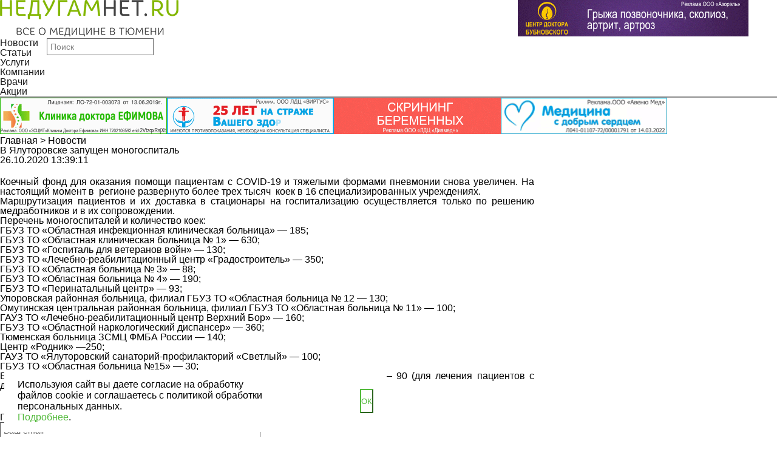

--- FILE ---
content_type: text/html; charset=UTF-8
request_url: https://nedugamnet.ru/news/11043
body_size: 7965
content:
<!doctype html>
<html lang="ru">
<head>
    <title>В Ялуторовске запущен моногоспиталь</title>
    <link rel="shortcut icon" href="" type="image/x-icon" />
    <link rel="icon" href="" type="image/x-icon" />
    <meta http-equiv="X-UA-Compatible" content="IE=edge" />
    <meta http-equiv="Content-Type" content="text/html; charset=utf-8" />
    <meta name="viewport" content="width=device-width, initial-scale=1, maximum-scale=1.0, user-scalable=no">
<meta property="og:title" content="В Ялуторовске запущен моногоспиталь">
<meta property="og:type" content="article">
<meta property="og:url" content="https://nedugamnet.ru/news/11043">
<meta property="og:image" content="https://nedugamnet.ru/sites/default/news/11043-c14194a16bfe0eb08c2de70c03e4d2ec1603708751e4e239d956ed705f2df47b402addc2ac.jpg">
<meta name="title" content="">
<meta name="description" content="">
<meta property="og:locality" content="Тюмень">	<meta name="yandex-verification" content="3128ae1e787f77cd" />
    <link rel="stylesheet" href="/css/reset.css" />
    <link rel="stylesheet" href="/css/swiper.css" />
	<link rel="stylesheet" href="/css/owl.carousel.min.css" />
	<link rel="stylesheet" href="/css/owl.theme.default.min.css" />
	<link rel="stylesheet" href="/css/jquery.fancybox.min.css" />
    <link rel="stylesheet" href="/css/main.css?29" />
	<link rel="stylesheet" media="screen,projection" href="/css/ui.totop.css" />
	<link rel="icon" href="/favicon.png" type="image/x-icon">
    <link rel="shortcut icon" href="/favicon.png" type="image/x-icon">
	<script src="https://api-maps.yandex.ru/1.1/index.xml" type="text/javascript"></script>
	<script async src="https://pagead2.googlesyndication.com/pagead/js/adsbygoogle.js?client=ca-pub-4465479664111748" crossorigin="anonymous"></script>

    <!--[if lt IE 9]>
    <script src="http://html5shiv.googlecode.com/svn/trunk/html5.js"></script>
    <![endif]-->
</head>
<body>
<!-- Yandex.Metrika counter -->
<script type="text/javascript" >
    (function (d, w, c) {
        (w[c] = w[c] || []).push(function() {
            try {
                w.yaCounter25154399 = new Ya.Metrika({
                    id:25154399,
                    clickmap:true,
                    trackLinks:true,
                    accurateTrackBounce:true,
                    webvisor:true
                });
            } catch(e) { }
        });

        var n = d.getElementsByTagName("script")[0],
            s = d.createElement("script"),
            f = function () { n.parentNode.insertBefore(s, n); };
        s.type = "text/javascript";
        s.async = true;
        s.src = "https://mc.yandex.ru/metrika/watch.js";

        if (w.opera == "[object Opera]") {
            d.addEventListener("DOMContentLoaded", f, false);
        } else { f(); }
    })(document, window, "yandex_metrika_callbacks");
</script>
<noscript><div><img src="https://mc.yandex.ru/watch/25154399" style="position:absolute; left:-9999px;" alt="" /></div></noscript>
<!-- /Yandex.Metrika counter -->
<div id="perfect">
<div class="header_logo_row">
    <div class="wrapper flex">
        <div class="col_4 mobile_center ib">
            <a href="/" class="header_logo ib">
                <img src="/images/l1.png" style="height: 60px;" />
            </a>
        </div>
<div class="col_4 header_banner_block mobile_center ib" target="_blank">
            <a href="https://cmed72.ru/" class="header_banner ib" target="_blank">
                <img src="" />
            </a>
        </div><div class="col_4 header_banner_block mobile_center ib" target="_blank">
            <a href="https://kinesis72.ru/" class="header_banner ib" target="_blank">
                <img src="/sites/default/adv/-d9c08fd5f2f3a29a9ed75935ec6ac9341760519931Bubnovsky_erid (1).gif" />
            </a>
        </div>    </div>
</div>
<div class="menu_wrap" style="position:sticky; top:0px; z-index:100; opacity: 0.9;">
    <div class="wrapper">
        <ul class="menu ib">
            <li><a href="/news">Новости</a></li>
            <li><a href="/articles">Статьи</a></li>
            <li><a href="/uslugi">Услуги</a></li>
            <li><a href="/firm">Компании</a></li>
            <li><a href="/doctors">Врачи</a></li>
            <li><a href="/special">Акции</a></li>
        </ul>
        <a href="#" class="mobile_menu_toggle"></a>
        <div class="search_form_wrap ib">
            <form class="search_form" action="/?do=search">
			<input type="hidden" name="do" value="search">
                <input type="text" name="str" placeholder="Поиск" />
            </form>
        </div>
        <div class="mobile_menu">
            <ul>
                <li><a href="/news">Новости</a></li>
                <li><a href="/articles">Статьи</a></li>
                <li><a href="/firm">Компании</a></li>
                <li><a href="/uslugi">Услуги</a></li>
                <li><a href="/special">Акции</a></li>
                <li><a href="/persons">Персона</a></li>
                <li><a href="/doctors">Врачи</a></li>
                <li><a href="/doctors_questions">Вопрос/ответ</a></li>
            </ul>
			<div class="under_menu">
			<hr> 
<span>+7 (3452) 58-21-31</span><br> 
<a href="mailto:nedugamnet@mail.ru">nedugamnet@mail.ru</a>
			</div>
        </div>
    </div>
</div>
<div class="sub_header_banner_row">
    <div class="wrapper">
        <div class="banners">
            <div class="banner">
<a href="https://doctorefimov.com/" class="header_banner ib" target="_blank">
                    <img src="/sites/default/adv/-7970253ca68c75d1ae220f25902a958b1709277623efimov_erid (1).gif" />
                </a><a href="https://virtus72.ru/" class="header_banner ib" target="_blank">
                    <img src="/sites/default/adv/-167523d23535cccb1c07bd5e5e0d497f170927806655178F3B-3033-4C17-8056-D82946B18E4A.gif" />
                </a><a href="http://diamed72.ru/" class="header_banner ib" target="_blank">
                    <img src="/sites/default/adv/-ec993a74504445e648707fefcf52a0fa1756443044Diamed _1 (2) (2).gif" />
                </a><a href="https://medlogika.ru/" class="header_banner ib" target="_blank">
                    <img src="/sites/default/adv/-6507724cb850ed33e7c4c3b23f439de41746003817Med logic_1 (1).gif" />
                </a>            </div>
        </div>
    </div>
</div>
<div class="wrapper faq_wrapper">
<div class="breadcrump">
    <div class="wrapper">
        <a href="/" class="bread_active">Главная</a><span class="bread_sep"> > </span>
        <a href="/news" class="">Новости</a>
    </div>
</div>    <div class="category_info faq_content">
        <div class="col_9 ib">
            <h1 class="title">В Ялуторовске запущен моногоспиталь</h1>
        </div>
        <div class="col_3 ib">

        </div>
        <div class="col_9 ib">
		<div class="article_date article_content_info" style="margin-bottom: 15px;">26.10.2020 13:39:11</div>
            <div class="slider">
                <div class="gallery-top">
                    <div class="swiper-wrapper">
                        <div class="swiper-slide" style="background-image:url('https://nedugamnet.ru/sites/default/news/11043-c14194a16bfe0eb08c2de70c03e4d2ec1603708751e4e239d956ed705f2df47b402addc2ac.jpg')"></div>
                    </div>
                </div>
            </div>
        </div>
        <div class="col_3 ib">
            <div class="sidebar">
                <div class="question_block sidebar_question_block">
                    <div class="q_block_title"><span>Задать вопрос врачу</span></div>
                    <div class="q_description">
                        Мы ответили<br />
                        уже на<br />
                        2552 вопроса
                    </div>
                    <a href="/doctors_questions#faq" class="btn ib q_btn q_btn_ask transition">Задать вопрос</a>
                    <a href="/doctors_questions" class="btn ib q_btn q_btn_all transition">Читать ответы</a>
                </div>
            </div>
        </div>
    </div>
    <div class="article_wrapper">
        <div class="col_9 ib">
            <div class="col_11 ib">
                <div class="article_column">
                    <div class="article_content content">
                        <p><p style="text-align:justify"><strong>Коечный фонд для оказания помощи пациентам с COVID-19 и тяжелыми формами пневмонии снова увеличен. На настоящий момент в &nbsp;регионе развернуто более трех тысяч&nbsp; коек в 16 специализированных учреждениях.</strong></p>

<p style="text-align:justify">Маршрутизация пациентов и их доставка в стационары на госпитализацию осуществляется только по решению медработников и в их сопровождении.</p>

<p style="text-align:justify"><strong>Перечень моногоспиталей и количество коек:</strong></p>

<ul>
	<li style="text-align: justify;">ГБУЗ ТО &laquo;Областная инфекционная клиническая больница&raquo; &mdash; 185;</li>
	<li style="text-align: justify;">ГБУЗ ТО &laquo;Областная клиническая больница № 1&raquo; &mdash; 630;</li>
	<li style="text-align: justify;">ГБУЗ ТО &laquo;Госпиталь для ветеранов войн&raquo; &mdash; 130;</li>
	<li style="text-align: justify;">ГБУЗ ТО &laquo;Лечебно-реабилитационный центр &laquo;Градостроитель&raquo; &mdash; 350;</li>
	<li style="text-align: justify;">ГБУЗ ТО &laquo;Областная больница № 3&raquo; &mdash; 88;</li>
	<li style="text-align: justify;">ГБУЗ ТО &laquo;Областная больница № 4&raquo; &mdash; 190;</li>
	<li style="text-align: justify;">ГБУЗ ТО &laquo;Перинатальный центр&raquo; &mdash; 93;</li>
	<li style="text-align: justify;">Упоровская районная больница, филиал ГБУЗ ТО &laquo;Областная больница № 12 &mdash; 130;</li>
	<li style="text-align: justify;">Омутинская центральная районная больница, филиал ГБУЗ ТО &laquo;Областная больница № 11&raquo; &mdash; 100;</li>
	<li style="text-align: justify;">ГАУЗ ТО &laquo;Лечебно-реабилитационный центр Верхний Бор&raquo; &mdash; 160;</li>
	<li style="text-align: justify;">ГБУЗ ТО &laquo;Областной наркологический диспансер&raquo; &mdash; 360;</li>
	<li style="text-align: justify;">Тюменская больница ЗСМЦ ФМБА России &mdash; 140;</li>
	<li style="text-align: justify;">Центр &laquo;Родник&raquo; &mdash;250;</li>
	<li style="text-align: justify;">ГАУЗ ТО &laquo;Ялуторовский санаторий-профилакторий &laquo;Светлый&raquo; &mdash; 100;</li>
	<li style="text-align: justify;">ГБУЗ ТО &laquo;Областная больница №15&raquo; &mdash; 30;</li>
	<li style="text-align: justify;">Боровская участковая больница, филиал ГБУЗ ТО &laquo;Областная больница №19&raquo; &mdash; 90 (для лечения пациентов с диагнозом &laquo;пневмония&raquo; нековидной этиологии).&nbsp;</li>
</ul>
                                                <div class="clear"></div>
<div class="center all_articles">
<a href="/news" class="btn ib news_all_btn">Все новости</a>
                        </div>
                        
                        <div class="attention_block">
    <div class="wrapper">
        <div class="attention" style="background: none;">
        <div class="search_form_wrap ib">
			Подпишись на новости: 
            <form method="post">
                <input type="text" placeholder="Ваш email" style="color: #000000; background: none; display: inline;" />
				<input type="submit" value="Подписаться" style="border:2px solid #8FC801;
    color:#8FC801;
    transition:all 0.2s 0.05s ease;
    font-size:16px;
    padding: 13px 90px 9px;float: left; display: inline;">
            </form>
        </div>
        </div>
    </div>
</div>
                    </div>
                </div>
            </div>
        </div>
        <div class="col_3 ib">
            <div class="sidebar">
                <div class="sidebar_banners form_sidebar_banners no_margin">
                </div>
                <div class="news_banner_wetransfer ib">
                </div>
            </div>
        </div>
    </div>
</div><div class="center_banners no_margin">
    <div class="wrapper">
        <div class="banner">
        </div>
    </div>
</div><div class="news_category_popular">
    <div class="wrapper">
        <div class="title">Популярное за неделю</div>
        <div class="news_popular_block flex">
            <div class="news_popular_item ib">
                <div class="news_popular_thumb">
                    <img src="/sites/default/news/15939-936911eebdbadb99c26231b1a4ce2fee1768982709IMG_5033.jpeg" />
                </div>
                <div class="news_popular_info">
                    <a class="news_popular_title green_hover ib" href="/news/15939" style="text-decoration: underline;">
                        Тюменские пациенты создали арт-объект к Международному дню объятий
                    </a>
                    <div class="news_popular_excerpt" style="text-overflow:ellipsis; overflow:hidden; max-height:65px;">
                        К Международному дню объятий, который отмечается 21 января, пациенты реабилитационного отделения №&nbsp;8 Областной клинической психиатрической больницы создали не просто стенгазету, а настоя
                    </div>
                    <div class="news_popular_date">
                        21-01-2026 11:05:09
                    </div>
                </div>
            </div>            <div class="news_popular_item ib">
                <div class="news_popular_thumb">
                    <img src="/sites/default/news/15935-89e75d3aa28d1d807af38ac937cfaec9176889705915ff503c5ff21894d35d72d177f8ec01I" />
                </div>
                <div class="news_popular_info">
                    <a class="news_popular_title green_hover ib" href="/news/15935" style="text-decoration: underline;">
                        Тюменцам стал доступен новый канал записи на прием к врачу
                    </a>
                    <div class="news_popular_excerpt" style="text-overflow:ellipsis; overflow:hidden; max-height:65px;">
                        Жителям Тюменской области доступен новый канал записи на прием к врачу &mdash; чат-бот в национальном мессенджере МАХ.

Главное преимущество &mdash; стабильность. Онлайн-помощник работает в любое 
                    </div>
                    <div class="news_popular_date">
                        20-01-2026 11:16:13
                    </div>
                </div>
            </div>            <div class="news_popular_item ib">
                <div class="news_popular_thumb">
                    <img src="/sites/default/news/15936-ff05a672d5b339c2107ce24e5d49b2791768970485a822fb6a049844e9d82a7be0bba3f7d7I" />
                </div>
                <div class="news_popular_info">
                    <a class="news_popular_title green_hover ib" href="/news/15936" style="text-decoration: underline;">
                        Врач рассказала тюменцам, почему важно вести подсчет калорий
                    </a>
                    <div class="news_popular_excerpt" style="text-overflow:ellipsis; overflow:hidden; max-height:65px;">
                        В современном мире, где вопросы здоровья и правильного питания становятся все более актуальными, подсчет калорий играет важную роль в поддержании оптимального веса и общего благополучия ор�
                    </div>
                    <div class="news_popular_date">
                        21-01-2026 07:39:45
                    </div>
                </div>
            </div>            <div class="news_popular_item ib">
                <div class="news_popular_thumb">
                    <img src="/sites/default/news/15948-3834c18e9bdc97be4afca45668ba5c571769162611b7727e19834ecae6114ee59bb9f6badaI" />
                </div>
                <div class="news_popular_info">
                    <a class="news_popular_title green_hover ib" href="/news/15948" style="text-decoration: underline;">
                        Тюменцам рассказали, что недопустимо делать при обморожении
                    </a>
                    <div class="news_popular_excerpt" style="text-overflow:ellipsis; overflow:hidden; max-height:65px;">
                        В Тюмени несколько дней стоят морозы.&nbsp;Специалисты регионального управления Роспотребнадзора рассказали, чего нельзя делать, если получено обморожение.&nbsp;


	Так, ни в коем случае нельзя �
                    </div>
                    <div class="news_popular_date">
                        23-01-2026 12:38:06
                    </div>
                </div>
            </div>        </div>
    </div>
</div><div class="attention_block">
    <div class="wrapper">
        <div class="attention">
            ВНИМАНИЕ! ИНФОРМАЦИЯ, ПРЕДСТАВЛЕННАЯ НА ДАННОМ САЙТЕ, ЯВЛЯЕТСЯ СПЕЦИАЛИЗИРОВАННОЙ И ПРЕДНАЗНАЧЕНА<br /> ИСКЛЮЧИТЕЛЬНО ДЛЯ МЕДИЦИНСКИХ И ФАРМАЦЕВТИЧЕСКИХ РАБОТНИКОВ. НЕ ДОЛЖНА ИСПОЛЬЗОВАТЬСЯ ДЛЯ САМОСТОЯТЕЛЬНОЙ<br />ДИАГНОСТИКИ И ЛЕЧЕНИЯ. ИМЕЮТСЯ ПРОТИВОПОКАЗАНИЯ. НЕОБХОДИМА КОНСУЛЬТАЦИЯ СПЕЦИАЛИСТА
        </div>
    </div>
</div>
<div class="menu_wrap footer_menu_wrap">
    <div class="wrapper">
        <ul class="menu ib">
            <li><a href="/news">Новости</a></li>
            <li><a href="/articles">Статьи</a></li>
            <li><a href="/uslugi">Услуги</a></li>
            <li><a href="/firm">Компании</a></li>
            <li><a href="/doctors">Врачи</a></li>
            <li><a href="/persons">Персона</a></li>
        </ul>
        <div class="search_form_wrap ib">
            <form class="search_form">
                <input type="text" placeholder="Поиск" />
            </form>
        </div>
    </div>
</div>
<div id="banner_bottom">
<a href="https://cmed72.ru" target="_blank"><img src="/sites/default/adv/-e12697a42686b24778bbc6e8066a92241738302023 _2 (1) (1).gif"><span id="icon_close"></span></a> 
</div><footer>
    <div class="wrapper footer_wrapper">
        <div class="footer_row_first">
            <div class="col_8 ib">
                <div class="footer_col ib">
                    <div class="footer_menu_title">О нас</div>
                    <ul class="footer_menu">
                        <li><a href="/pages/about-the-portal">О портале</a></li>
                        <li><a href="/pages/contacts">Контакты</a></li>
                        <li><a href="/pages/portal-advertising">Реклама</a></li>
                        <li><a href="/pages/using">Использование</a></li>
                    </ul>
                </div>
                <div class="footer_col ib">
                    <div class="footer_menu_title">Справочная информация</div>
                    <ul class="footer_menu">
                        <li><a href="/firm">Компании города</a></li>
                        <li><a href="/uslugi">Услуги</a></li>
                        <li><a href="/doctors">Врачи</a></li>
                        <li><a href="/bolezni">Справочник болезней</a></li>
                        <li><a href="/doctors_questions">Вопрос/ответ</a></li>
                    </ul>
                </div>
                <div class="footer_col ib">
                    <div class="footer_menu_title">Разное</div>
                    <ul class="footer_menu">
                        <li><a href="/pages/privacy">Политика обработки персональных данных</a></li>
                        <li><a href="/special">АКЦИИ</a></li>
                    </ul>
                </div>
            </div>
			
            <div class="col_4 ib">
                <div class="reg_block">
                    <a href="/?do=login" class="reg_link ib">Регистрация/вход</a>
                    <div class="reg_age">
                        <img src="/images/footer_age.png" />
                    </div>
                </div>
            </div>
        </div>
        <div class="col_6 ib">
            <div class="footer_copy">
                © 2009-2026 г.<br>
				<!--LiveInternet counter--><script type="text/javascript">
document.write("<a href='//www.liveinternet.ru/click' "+
"target=_blank><img src='//counter.yadro.ru/hit?t44.15;r"+
escape(document.referrer)+((typeof(screen)=="undefined")?"":
";s"+screen.width+"*"+screen.height+"*"+(screen.colorDepth?
screen.colorDepth:screen.pixelDepth))+";u"+escape(document.URL)+
";h"+escape(document.title.substring(0,150))+";"+Math.random()+
"' alt='' title='LiveInternet' "+
"border='0' width='31' height='31'><\/a>")
</script><!--/LiveInternet-->
            </div>
        </div>
        <div class="col_6 ib">
            <div class="header_socials footer_socials">
                <a href="https://twitter.com/NEDUGAMNET" class="header_socials_icon"><img src="/images/tw_icon.png" /></a>
                <a href="https://vk.com/nedugamnet_ru" class="header_socials_icon"><img src="/images/vk_icon.png" /></a>
                <a href="https://ok.ru/group/56831305056319" class="header_socials_icon"><img src="/images/ok_icon.png" /></a>
                <a href="https://www.youtube.com/user/nedugamnet/" class="header_socials_icon"><img src="/images/yt_icon.png" /></a>
            </div>
        </div>
    </div>
</footer>
</div>
<script src="https://ajax.googleapis.com/ajax/libs/jquery/1/jquery.min.js"></script>
<script src="/js/swiper.jquery.min.js"></script>
<script src="/js/functions.js"></script>
<script src="/js/owl.carousel.min.js"></script>
<script src="/js/jquery.fancybox.min.js"></script>
<script src="/js/main.js"></script>

	<!-- easing plugin ( optional ) -->
	<script src="/js/easing.js" type="text/javascript"></script>
	<!-- UItoTop plugin -->
	<script src="/js/jquery.ui.totop.js" type="text/javascript"></script>
	<!-- Starting the plugin -->
	<script type="text/javascript">
		$(document).ready(function() {
			/*
			var defaults = {
	  			containerID: 'toTop', // fading element id
				containerHoverID: 'toTopHover', // fading element hover id
				scrollSpeed: 1200,
				easingType: 'linear' 
	 		};
			*/
			
			$().UItoTop({ easingType: 'easeOutQuart' });
			
		});
	</script>
	
<script src="//code.jivosite.com/widget.js" data-jv-id="2bkGpzHrjW" async></script>

<!-- {/literal} END JIVOSITE CODE -->



    <style>
	.win-cookies {
	    position: fixed;
	    background: #ffffff;
	    width: 100%;
	    height: 100%;
	    max-width: 630px;
	    max-height: 102px;
	    left: 7px;
	    z-index: 999999;
	    bottom: 8px;
		display:none;
    	justify-content: space-between;
    	align-items: center;
	}
	#cookie_note{
    display: none;}
	   #cookie_note.show{
        display: flex;
    }
	.win-cookies p {padding:22px;margin: 0; font-weight: 300;font-size: 16px;line-height: 18px;max-width: 415px;}
	.win-cookies p a {color: #54ba3d;}
	.win-cookies button {background: #ffffff;
    color: #54ba3d;
    max-width: 90px;
    padding: 0;
    position: relative;
    right: 22px;
    height: 40px;
    border-color: #54ba3d;}
    .win-cookies.close-wi {
    	animation: mymove 3s ease-out forwards;
  		animation-iteration-count: 3;
  		z-index: 1;
    }
    @keyframes mymove
		{
		  from {transform: translateY(0); opacity: 0;}
		  to { transform: translateY(200px); opacity: 1;}
		}
		@media all and (max-width: 840px){
		.win-cookies {display:none;}
           
			.win-cookies {bottom: auto;top:0;left: 0;position: absolute;}
		/*	.win-cookies.mob-cook-fixed {position: fixed;}*/
		@keyframes mymove
			{
		  from {transform: translateY(0); opacity: 1;}
		  to { transform: translateY(-200px); opacity: 0.5;z-index: -1;}
			}
		}
</style>


<div class="win-cookies" id="cookie_note">
	<p>Используюя сайт вы даете согласие на обработку файлов cookie и соглашаетесь с политикой обработки персональных данных. <br><a href="/pages/privacy">Подробнее</a>.</p>
	<button class="button close-cookies cookie_accept">ОК</button>
	
</div>

<script data-skip-moving=true>
    function setCookie(name, value, days) {
        let expires = "";
        if (days) {
            let date = new Date();
            date.setTime(date.getTime() + (days * 24 * 60 * 60 * 1000));
            expires = "; expires=" + date.toUTCString();
        }
        document.cookie = name + "=" + (value || "") + expires + "; path=/";
    }

    function getCookie(name) {
        let matches = document.cookie.match(new RegExp("(?:^|; )" + name.replace(/([\.$?*|{}\(\)\[\]\\\/\+^])/g, '\\$1') + "=([^;]*)"));
        return matches ? decodeURIComponent(matches[1]) : undefined;
    }


    function checkCookies() {
        let cookieNote = document.getElementById('cookie_note');
        let cookieBtnAccept = cookieNote.querySelector('.cookie_accept');

       
        if (!getCookie('cookies_policy')) {
            cookieNote.classList.add('show');
        }

   
        cookieBtnAccept.addEventListener('click', function () {
            setCookie('cookies_policy', 'true', 365);
            cookieNote.classList.add('close-wi');
            cookieNote.classList.remove('show');
			
        });
    }

    checkCookies();
    
</script>


</body>
</html>

--- FILE ---
content_type: text/html; charset=utf-8
request_url: https://www.google.com/recaptcha/api2/aframe
body_size: 268
content:
<!DOCTYPE HTML><html><head><meta http-equiv="content-type" content="text/html; charset=UTF-8"></head><body><script nonce="xQIPJKnL15LbvDTI_uFJdg">/** Anti-fraud and anti-abuse applications only. See google.com/recaptcha */ try{var clients={'sodar':'https://pagead2.googlesyndication.com/pagead/sodar?'};window.addEventListener("message",function(a){try{if(a.source===window.parent){var b=JSON.parse(a.data);var c=clients[b['id']];if(c){var d=document.createElement('img');d.src=c+b['params']+'&rc='+(localStorage.getItem("rc::a")?sessionStorage.getItem("rc::b"):"");window.document.body.appendChild(d);sessionStorage.setItem("rc::e",parseInt(sessionStorage.getItem("rc::e")||0)+1);localStorage.setItem("rc::h",'1769463201420');}}}catch(b){}});window.parent.postMessage("_grecaptcha_ready", "*");}catch(b){}</script></body></html>

--- FILE ---
content_type: application/javascript
request_url: https://nedugamnet.ru/js/functions.js
body_size: 3137
content:
//Draimstar Framework
//Version 1.0
//Powered by Anton Goncharov
jQuery(document).ready(function($){
	//Стили для горизонтальной линии (убирает трёхмерные эффекты)
	$("hr").attr("noshade",true);
	//Добавляем класс ib-parent для родительского элемента класса ib. Это нужно для удаления всех лишних отступов. Стили прописаны в файле стилей
	$(".ib").parent().addClass("ib-parent");
	//Отмена дефолтного события ссылки
	$(".submit").click(function(e){
		e.preventDefault();
	});
	//Задание параметров для fancybox
	/*$(".fancybox").fancybox({
		fitToView	: false,
		width		: '70%',
		height		: '70%',
		autoSize	: true,
		closeClick	: false,
		openEffect	: 'none',
		closeEffect	: 'none',
		maxWidth:"100%",
		maxHeight:"100%"
	});*/
	//Реализация переключателя между формами авторизации и регистрации (уже зарегистрированы? ещё не регистрировались?)
	$("#reg-exists").click(function(){
		$.fancybox.close();
		$.fancybox.open($("#auth"));
	});
	$("#reg-noexists").click(function(){
		$.fancybox.close();
		$.fancybox.open($("#reg"));
	});
	//Инициализация Swiper, обычный слайдер
    var slider = new Swiper('.swiper-horizontal',{
		direction: 'horizontal',
		loop:true,
		pagination:'.swiper-pagination',
		paginationClickable:true,
        nextButton: '.horizontal-next',
        prevButton: '.horizontal-prev'
    });
	//Инициализация Swiper, карусель
	var carousel = new Swiper('.swiper-carousel', {
        slidesPerView: 4,
        paginationClickable: true,
        spaceBetween: 10,
        nextButton: '.carousel-next',
        prevButton: '.carousel-prev',
		loop:true
    });
	$("input").focusin(function(){
		removeError(this);
	});
	$("textarea").focusin(function(){
		removeError(this);
	});
});
$ = jQuery;
//Реализация меняющего треугольника при раскрытии-закрытии меню. В HTML-код для этого просто вставляем две картинки и назначаем нужные классы им
function switchTriangle(classname){
	$(classname).click(function(){
		if($(this).parent().find("ul").css("display") == "none"){
			$(this).find(".arrow-down").css("display","none");
			$(this).find(".arrow-up").css("display","inline-block");
			$(this).parent().find("ul").slideToggle();
		}else{
			$(this).find(".arrow-up").css("display","none");
			$(this).find(".arrow-down").css("display","inline-block");
			$(this).parent().find("ul").slideToggle();
		}
	});
}
//Функция удаления класса ошибки при фокусе на элементе формы
function removeError(obj){
    jQuery(obj).removeClass('error');
}
//Список регулярных выражений для проверки
var reg_name = /^[а-яёa-z\s_-]{1,100}$/i;
var reg_login = /^[a-z0-9\s_-]{1,100}$/i;
var reg_mail = /^[\.a-z0-9_-]{1,20}@[\.a-z0-9_-]{1,20}\.[a-z]{2,4}$/i;
var reg_phone = /^[+]{0,1}[-0-9\s\(\)]{6,20}$/i;
var reg_message = /^[\s\S]{1,500}$/i;
var reg_no_empty = /^[\s\S]{1,500}$/i;
//Функция проверки полей, принимает значение поля и регулярное выражение для него
function checkData(selector, reg){
    var value = jQuery(selector).val();
    if (reg.test(value) ){
        jQuery(selector).removeClass('error');//Если проверка пройдена, ничего не происходит
        return true;
    }
    else {
        jQuery(selector).addClass('error');//Если проверка не пройдена, добавляется класс error
        return false;
    }
}
jQuery("input").focusin(function(){
	removeError(this);
});
//Функция получает родительскую форму для вызвавшего объекта
function getParentForm(obj) {
    while (obj = obj.parentNode) {
        if (obj.nodeName == 'FORM') {
            break;
        }
    }
    return obj;
}

//Шаблон отправки (удалить ненужные элементы)
function sendForm(submitter){
    var nameError=false;
    var phoneError=false;
    var mailError=false;
    var msgError=false;
    var form = getParentForm(submitter);
    var msg   = jQuery(form).serialize();
    jQuery('.cb_name', form).each(function(){
        if (!checkData(this, reg_name)){
            nameError = true;
        }
    });
    jQuery('.cb_phone', form).each(function(){
        if (!checkData(this, reg_phone)){
            phoneError = true;
        }
    });
    jQuery('.cb_mail', form).each(function(){
        if (!checkData(this, reg_mail)){
            mailError = true;
        }
    });
    jQuery('.cb_msg', form).each(function(){
        if (!checkData(this, reg_message)){
            msgError = true;
        }
    });
    if (nameError || phoneError || mailError || msgError){return false;}
    jQuery.ajax({
        type: 'POST',
        url: '../../../../sendmessage.php',
        data: msg,
        success: function(result) {
            if (result=='true'){
                swal("Сообщение успешно отправлено!", "В ближайшее время мы с Вами свяжемся.", "success");
            } else{
                swal("Упс...", "Попробуйте позже :(", "error");;
            }
        },
        error:  function(xhr, str){
            alert('Возникла ошибка: ' + xhr.responseCode);
        }
    });
}
//Шаблон выборки постов без перезагрузки страницы
function get_posts_from_small(id,first,second){
	jQuery.ajax({
		type:'POST',
		url:'../../../../get-posts.php',
		data:{first:first,second:second},
		cache: false,
		beforeSend: function() {
			jQuery("#content").children().fadeOut(300);
			jQuery("#content").prepend("<p style='margin:0 0 10px 0'>Подождите, идёт загрузка...</p>");
		},
		success: function(html){
			jQuery("#content").html(html);
			var small = jQuery("#content").html(html);
			small.fadeIn(1000);
		}
	})
};
//Шаблон регистрации
function register(submitter){
	var nameError=false;
	var loginError=false;
	var mailError=false;
	var passError=false;
	var form = getParentForm(submitter);
	var msg   = jQuery(form).serialize();
	jQuery('.cb_name', form).each(function(){
		if (!checkData(this, reg_name)){
			nameError = true;
		}
	});
	jQuery('.cb_login', form).each(function(){
		if (!checkData(this, reg_login)){
			loginError = true;
		}
	});
	jQuery('.cb_mail', form).each(function(){
		if (!checkData(this, reg_mail)){
			mailError = true;
		}
	});
	jQuery('.cb_pass', form).each(function(){
		if (!checkData(this, reg_message)){
			passError = true;
		}
	});
	if (nameError || mailError || passError || loginError){return false;}
	jQuery.ajax({
		type: 'POST',
		url: 'register.php',
		data: msg,
		success: function(result) {
			jQuery.fancybox.close();
			if (result=='true'){
				swal("Вы зарегистрированы!", "Войдите в Wordpress с логином и паролем.", "success");
			} else{
				swal("Упс...", result, "error");
			}
		},
		error:  function(xhr, str){
			alert('Возникла ошибка: ' + xhr.responseCode);
		}
	});
}
//Шаблон авторизации
function authorize(submitter){
	var nameError=false;
	var passError=false;
	var form = getParentForm(submitter);
	var msg   = jQuery(form).serialize();
	jQuery('.cb_name', form).each(function(){
		if (!checkData(this, reg_name)){
			nameError = true;
		}
	});
	jQuery('.cb_pass', form).each(function(){
		if (!checkData(this, reg_message)){
			passError = true;
		}
	});
	if (nameError || passError){return false;}
	jQuery.ajax({
		type: 'POST',
		url: 'authorize.php',
		data: msg,
		success: function(result) {
			jQuery.fancybox.close();
			if (result=='true'){
				swal("Вы успешно авторизованы!", "Приятной работы!", "success");
				location.reload();
			} else{
				swal("Упс...", "Проверьте правильность введённых данных!", "error");;
			}
		},
		error:  function(xhr, str){
			alert('Возникла ошибка: ' + xhr.responseCode);
		}
	});
}
//Шаблон личного кабинета
function updateUserInfo(submitter){
    var nameError=false;
    var loginError=false;
    var mailError=false;
    var oldPassError=false;
    var newPassError=false;
    var form = getParentForm(submitter);
    var msg   = jQuery(form).serialize();
	if(jQuery(".cb_name").val() != ''){
		jQuery('.cb_name', form).each(function(){
			if (!checkData(this, reg_name)){
				nameError = true;
			}
		});
	}
	if(jQuery(".cb_mail").val() != ''){
		jQuery('.cb_mail', form).each(function(){
			if (!checkData(this, reg_mail)){
				mailError = true;
			}
		});
	}
	if(jQuery(".cb_old").val() != ''){
		jQuery('.cb_old', form).each(function(){
			if (!checkData(this, reg_message)){
				oldPassError = true;
			}
		});
	}
	if(jQuery(".cb_new").val() != ''){
		jQuery('.cb_new', form).each(function(){
			if (!checkData(this, reg_message)){
				newPassError = true;
			}
		});
	}
    if (nameError || mailError || oldPassError || newPassError){return false;}
    jQuery.ajax({
        type: 'POST',
        url: 'cabinet.php',
        data: msg,
        success: function(result) {
            if (result == 'success'){
                swal("Информация успешно изменена!", "Всё отлично!", "success");
				location.reload();
            } else{
                swal("Упс...", "Проверьте правильность текущего пароля!", "error");
				location.reload();
            }
        },
        error:  function(xhr, str){
            alert('Возникла ошибка: ' + xhr.responseCode);
        }
    });
}
//Шаблон выхода из авторизации
function logout(){
	jQuery.ajax({
		type:'POST',
		url:'../../../../logout.php',
		cache: false,
		success: function(html){
			location.reload();
		}
	})
}